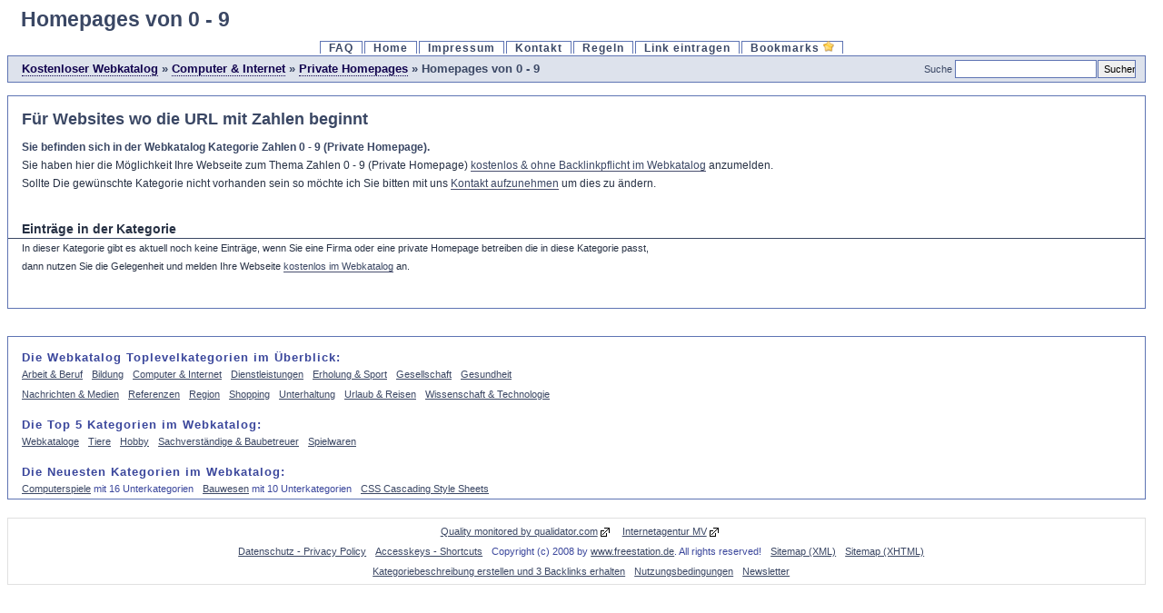

--- FILE ---
content_type: text/html; charset=ISO-8859-1
request_url: https://www.freestation.de/Computer_und_Internet/Private_Homepages/Homepages_von_0-9/
body_size: 2728
content:
<!DOCTYPE html PUBLIC "-//W3C//DTD XHTML 1.0 Strict//EN" "http://www.w3.org/TR/xhtml1/DTD/xhtml1-strict.dtd">
<html xmlns="http://www.w3.org/1999/xhtml" lang="de" xml:lang="de">
<head>
<title>Computer &amp; Internet &gt; Private Homepages &gt; Homepages von 0 - 9 Kostenloser Webkatalog freestation</title>
<meta http-equiv="Content-Type" content="text/html; charset=ISO-8859-1"/>
<meta name="verify-v1" content="A+2qXdmFhaIBEXmAHJ3H2nyhpSIoVCAU9wfjILwUsIk="/>
<meta name="norton-safeweb-site-verification" content="7ps7s7htgqitt0-oc2jksx2iah5nahx-ubyc8s02elsjh0c6tdwrmhzrljjtjkf0b--fh3pafnndwea5ytfq1dpu05mxh9mejoz6us7du-f7esz24xsm32-ouqmugey6"/>
<link rel="stylesheet" type="text/css" media="all" href="/templates/Default/style/main.css"/>
<link rel="stylesheet" type="text/css" media="print" href="/templates/Default/style/druck.css"/>
<link rel="stylesheet" type="text/css" media="handheld" href="/templates/Default/style/handy.css"/>
<link rel="alternate" type="application/rss+xml" title="RSS-Newsfeed" href="/RSS_freestation.de.xml"/>
<meta name="keywords" content="@Bots search keywords in document body ;-)"/>
<meta name="description" content="Sie befinden sich in der Webkatalog Kategorie Zahlen 0 - 9 (Private Homepage). Sie haben hier die Möglichkeit Ihre Webseite zum Thema Zahlen 0 - 9 (Private Homepage) kostenlos im Webkatalog anzumelden."/>
<meta name="author" content="Henri Burmeister"/>
<link rel="shortcut icon" href="/favicon.png" type="image/png"/>
<meta name="copyright" content="Copyright (c) 2008 by freestation.de. All rights reserved!"/>
<meta name="robots" content="index,follow"/>
<meta name="language" content="Deutsch, de"/>
<base href="https://www.freestation.de"/>
</head>
<body>
<h1 id="title">Homepages von 0 - 9</h1><div class="topmenu"><ul id="topmenu"><li><a href="/faq.html" title="FAQ">FAQ</a></li><li><a href="/" title="Startseite / Freestation" accesskey="1">Home</a></li><li><a href="/impressum.html" title="Rechtliche Hinweise">Impressum</a></li><li><a href="/kontakt.html" title="Kontakt" accesskey="2">Kontakt</a></li><li><a href="/regeln.html" title="Regeln" accesskey="3">Regeln</a></li><li><a href="/submit.php" title="Einen Link eintragen" accesskey="4">Link eintragen</a></li><li><a href="http://s0f.de/" title="S0F Bookmarks">Bookmarks <img src="[data-uri]" alt="Favoriten" class="bookmarks"/></a></li></ul></div><div id="path"><div class="left"> <a href="/" title="Kostenloser Webkatalog">Kostenloser Webkatalog</a> &raquo;  <a href="/Computer_und_Internet/" title="Computer &amp; Internet">Computer &amp; Internet</a> &raquo;  <a href="/Computer_und_Internet/Private_Homepages/" title="Private Homepages">Private Homepages</a> &raquo; Homepages von 0 - 9</div><div class="right"> <form action="/index.php" method="get"><fieldset><legend><label for="search" class="suche">Suche</label><input type="text" name="search" class="suche" value="" id="search" tabindex="0"/><label for="gegen" class="edih">Go:</label><input id="gegen" type="submit" value="Suchen" class="btn_suche" tabindex="1"/></legend></fieldset></form></div></div><div class="main" id="inhalt"><div id="descr"><h2>Für Websites wo die URL mit Zahlen beginnt </h2>
<p><b>Sie befinden sich in der Webkatalog Kategorie Zahlen 0 - 9 (Private Homepage).</b></p><p>Sie haben hier die Möglichkeit Ihre Webseite zum Thema Zahlen 0 - 9 (Private Homepage) <a href="/submit.php" title="kostenlos anmelden">kostenlos &amp; ohne Backlinkpflicht im Webkatalog</a> anzumelden.</p><p> Sollte Die gewünschte Kategorie nicht vorhanden sein so möchte ich Sie bitten mit uns <a href="/kontakt.html">Kontakt aufzunehmen</a> um dies zu ändern.</p><br/></div>&nbsp; <br/><p class="stand"><strong>Einträge in der Kategorie</strong></p><br class="clear"/><p class="bes">In dieser Kategorie gibt es aktuell noch keine Einträge, wenn Sie eine Firma oder eine private Homepage betreiben die in diese Kategorie passt,<br/>dann nutzen Sie die Gelegenheit und melden Ihre Webseite <a href="/submit.php" title="kostenlos im Webkatalog eintragen">kostenlos im Webkatalog</a> an.</p><br class="clear"/><br/><br/></div><div class="main"><strong class="footer">Die Webkatalog Toplevelkategorien im &Uuml;berblick:</strong><ul class="toplevel"><li><a href="/Arbeit_und_Beruf/" title="Arbeit &amp; Beruf">Arbeit &amp; Beruf</a></li><li><a href="/Bildung/" title="Bildung">Bildung</a></li><li><a href="/Computer_und_Internet/" title="Computer &amp; Internet">Computer &amp; Internet</a></li><li><a href="/Dienstleistungen/" title="Dienstleistungen">Dienstleistungen</a></li><li><a href="/Erholung_und_Sport/" title="Erholung &amp; Sport">Erholung &amp; Sport</a></li><li><a href="/Gesellschaft/" title="Gesellschaft">Gesellschaft</a></li><li><a href="/Gesundheit/" title="Gesundheit">Gesundheit</a></li></ul><ul class="toplevel"><li><a href="/Nachrichten_und_Medien/" title="Nachrichten &amp; Medien">Nachrichten &amp; Medien</a></li><li><a href="/Referenzen/" title="Referenzen">Referenzen</a></li><li><a href="/Region/" title="Region">Region</a></li><li><a href="/Shopping/" title="Shopping">Shopping</a></li><li><a href="/Unterhaltung/" title="Unterhaltung">Unterhaltung</a></li><li><a href="/Urlaub_Reisen/" title="Urlaub &amp; Reisen">Urlaub &amp; Reisen</a></li><li><a href="/Wissenschaft_und_Technologie/" title="Wissenschaft &amp; Technologie">Wissenschaft &amp; Technologie</a></li></ul><strong class="footer">Die Top 5 Kategorien im Webkatalog:</strong><ul class="toplevel"><li><a href="/Computer_und_Internet/Promotion/Webkataloge/" title="Webkataloge">Webkataloge</a></li><li><a href="/Erholung_und_Sport/Tiere/" title="Tiere">Tiere</a></li><li><a href="/Erholung_und_Sport/Hobby/" title="Hobby">Hobby</a></li><li><a href="/Arbeit_und_Beruf/Bauwesen/Sachverstaendige_Baubetreuer/" title="Sachverständige &amp; Baubetreuer">Sachverständige &amp; Baubetreuer</a></li><li><a href="/Shopping/Spielwaren/" title="Spielwaren">Spielwaren</a></li></ul><strong class="footer">Die Neuesten Kategorien im Webkatalog:</strong><ul class="toplevel"><li><a href="/Computer_und_Internet/Computerspiele/" title="Computerspiele">Computerspiele</a> mit 16 Unterkategorien</li><li><a href="/Arbeit_und_Beruf/Bauwesen/" title="Bauwesen">Bauwesen</a> mit 10 Unterkategorien</li><li><a href="/Computer_und_Internet/World_Wide_Web/CSS/" title="CSS Cascading Style Sheets">CSS Cascading Style Sheets</a></li></ul></div><div id="footer"><ul class="toplevel"><li><a href="http://www.qualidator.com/wqm/QualityButtons/RedirectToReport.aspx" class="extern" title="Zu: www.qualidator.com">Quality monitored by qualidator.com</a></li><li><a href="http://www.internetagentur-mv.de/" class="extern" title="Internetagentur aus MV">Internetagentur MV</a></li></ul><ul class="toplevel"><li><a href="/impressum.html#Datenschutz" title="Datenschutz - Privacy Policy">Datenschutz - Privacy Policy</a></li><li><a href="/Accesskeys.html" title="Accesskeys - Shortcuts" accesskey="5">Accesskeys - Shortcuts</a></li><li>Copyright (c) 2008 by <a href="/" title="Webkatalog">www.freestation.de</a>. All rights reserved!</li><li><a href="/sitemap.xml" title="Sitemap XML">Sitemap (XML)</a></li><li><a href="/Sitemap.html" title="Sitemap XHTML">Sitemap (XHTML)</a></li></ul><ul class="toplevel"><li><a href="/regeln.html#Kategoriebeschreibung" title="Kategoriebeschreibung">Kategoriebeschreibung erstellen und 3 Backlinks erhalten</a></li><li><a href="/regeln.html#Nutzungsbedingungen" title="Nutzungsbedingungen">Nutzungsbedingungen</a></li><li><a href="/regeln.html#Newsletter" title="Newsletter">Newsletter</a></li></ul></div></body></html>